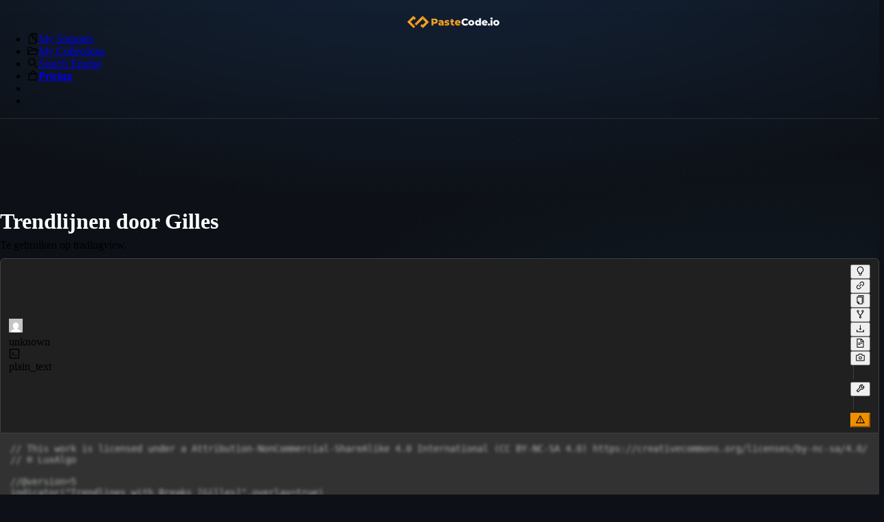

--- FILE ---
content_type: application/javascript; charset=UTF-8
request_url: https://pastecode.io/_next/static/chunks/6027-afb6f4dd006e654f.js
body_size: 2733
content:
"use strict";(self.webpackChunk_N_E=self.webpackChunk_N_E||[]).push([[6027],{76027:(e,o,l)=>{l.d(o,{A:()=>P});var r=l(64312),t=l(69862),a=l(71623),n=l(47835),c=l(15656),s=l(70290),i=l(42185),d=l(72455),u=l(98127),b=l(10910),g=l(88544),C=l(17289),p=l(55450),$=l(28953),m=l(89056),f=l(85676);let k=e=>{let{lineWidth:o,fontSizeIcon:l,calc:r}=e,t=e.fontSizeSM;return(0,m.oX)(e,{tagFontSize:t,tagLineHeight:(0,b.zA)(r(e.lineHeightSM).mul(t).equal()),tagIconSize:r(l).sub(r(o).mul(2)).equal(),tagPaddingHorizontal:8,tagBorderlessBg:e.defaultBg})},h=e=>{let o=(0,p.z)(new C.kf(e.colorBgSolid),"#fff")?"#000":"#fff";return{defaultBg:new g.Y(e.colorFillTertiary).onBackground(e.colorBgContainer).toHexString(),defaultColor:e.colorText,solidTextColor:o}},v=(0,f.OF)("Tag",e=>(e=>{let{paddingXXS:o,lineWidth:l,tagPaddingHorizontal:r,componentCls:t,calc:a}=e,n=a(r).sub(l).equal(),c=a(o).sub(l).equal();return{[t]:{...(0,$.dF)(e),display:"inline-block",height:"auto",paddingInline:n,fontSize:e.tagFontSize,lineHeight:e.tagLineHeight,whiteSpace:"nowrap",backgroundColor:e.defaultBg,border:`${(0,b.zA)(e.lineWidth)} ${e.lineType} ${e.colorBorder}`,borderRadius:e.borderRadiusSM,opacity:1,transition:`all ${e.motionDurationMid}`,textAlign:"start",position:"relative",[`&${t}-rtl`]:{direction:"rtl"},"&, a, a:hover":{color:e.defaultColor},[`${t}-close-icon`]:{marginInlineStart:c,fontSize:e.tagIconSize,color:e.colorIcon,cursor:"pointer",transition:`all ${e.motionDurationMid}`,"&:hover":{color:e.colorTextHeading}},"&-checkable":{backgroundColor:"transparent",borderColor:"transparent",cursor:"pointer",[`&:not(${t}-checkable-checked):hover`]:{color:e.colorPrimary,backgroundColor:e.colorFillSecondary},"&:active, &-checked":{color:e.colorTextLightSolid},"&-checked":{backgroundColor:e.colorPrimary,"&:hover":{backgroundColor:e.colorPrimaryHover}},"&:active":{backgroundColor:e.colorPrimaryActive},"&-disabled":{cursor:"not-allowed",[`&:not(${t}-checkable-checked)`]:{color:e.colorTextDisabled,"&:hover":{backgroundColor:"transparent"}},[`&${t}-checkable-checked`]:{color:e.colorTextDisabled,backgroundColor:e.colorBgContainerDisabled},"&:hover, &:active":{backgroundColor:e.colorBgContainerDisabled,color:e.colorTextDisabled},[`&:not(${t}-checkable-checked):hover`]:{color:e.colorTextDisabled}},"&-group":{display:"flex",flexWrap:"wrap",gap:e.paddingXS}},"&-hidden":{display:"none"},[`> ${e.iconCls} + span, > span + ${e.iconCls}`]:{marginInlineStart:n}},[`&${e.componentCls}-solid`]:{borderColor:"transparent",color:e.colorTextLightSolid,backgroundColor:e.colorBgSolid,[`&${t}-default`]:{color:e.solidTextColor}},[`${t}-filled`]:{borderColor:"transparent",backgroundColor:e.tagBorderlessBg},[`&${t}-disabled`]:{color:e.colorTextDisabled,cursor:"not-allowed",backgroundColor:e.colorBgContainerDisabled,a:{cursor:"not-allowed",pointerEvents:"none",color:e.colorTextDisabled,"&:hover":{color:e.colorTextDisabled}},"a&":{"&:hover, &:active":{color:e.colorTextDisabled}},[`&${t}-outlined`]:{borderColor:e.colorBorderDisabled},[`&${t}-solid, &${t}-filled`]:{color:e.colorTextDisabled,[`${t}-close-icon`]:{color:e.colorTextDisabled}},[`${t}-close-icon`]:{cursor:"not-allowed",color:e.colorTextDisabled,"&:hover":{color:e.colorTextDisabled}}}}})(k(e)),h),x=r.forwardRef((e,o)=>{let{prefixCls:l,style:t,className:n,checked:c,children:s,icon:i,onChange:b,onClick:g,disabled:C,...p}=e,{getPrefixCls:$,tag:m}=r.useContext(d.QO),f=r.useContext(u.A),k=C??f,h=$("tag",l),[x,y]=v(h),T=(0,a.$)(h,`${h}-checkable`,{[`${h}-checkable-checked`]:c,[`${h}-checkable-disabled`]:k},m?.className,n,x,y);return r.createElement("span",{...p,ref:o,style:{...t,...m?.style},className:T,onClick:e=>{k||(b?.(!c),g?.(e))}},i,r.createElement("span",null,s))});var y=l(14261),T=l(56292),S=l(31832);let B=r.forwardRef(function(e,o){let{id:l,prefixCls:c,rootClassName:s,className:i,style:u,classNames:b,styles:g,disabled:C,options:p,value:$,defaultValue:m,onChange:f,multiple:k,...h}=e,{getPrefixCls:B,direction:D,className:w,style:E,classNames:N,styles:A}=(0,d.TP)("tag"),H=B("tag",c),P=`${H}-checkable-group`,z=(0,S.A)(H),[I,M]=v(H,z),[R,F]=(0,n.AV)([N,b],[A,g],{props:e}),L=(0,r.useMemo)(()=>(p||[]).map(e=>e&&"object"==typeof e?e:{value:e,label:e}),[p]),[W,q]=(0,t.PW)(m,$),O=r.useRef(null);(0,r.useImperativeHandle)(o,()=>({nativeElement:O.current}));let _=(0,T.A)(h,{aria:!0,data:!0});return r.createElement("div",{..._,className:(0,a.$)(P,w,s,{[`${P}-disabled`]:C,[`${P}-rtl`]:"rtl"===D},I,M,i,R.root),style:{...E,...F.root,...u},id:l,ref:O},L.map(e=>r.createElement(x,{key:e.value,className:(0,a.$)(`${P}-item`,R.item),style:F.item,checked:k?(W||[]).includes(e.value):W===e.value,onChange:o=>((e,o)=>{let l=null;if(k){let r=W||[];l=e?[].concat((0,y.A)(r),[o.value]):r.filter(e=>e!==o.value)}else l=e?o.value:null;q(l),f?.(l)})(o,e),disabled:C},e.label)))});var D=l(91027),w=l(22556);let E=(0,f.bf)(["Tag","preset"],e=>{let o;return o=k(e),(0,w.A)(o,(e,{textColor:l,lightBorderColor:r,lightColor:t,darkColor:a})=>({[`${o.componentCls}${o.componentCls}-${e}:not(${o.componentCls}-disabled)`]:{[`&${o.componentCls}-outlined`]:{backgroundColor:t,borderColor:r,color:l},[`&${o.componentCls}-solid`]:{backgroundColor:a,borderColor:a,color:o.colorTextLightSolid},[`&${o.componentCls}-filled`]:{backgroundColor:t,color:l}}}))},h),N=(e,o,l)=>{let r="string"!=typeof l?l:l.charAt(0).toUpperCase()+l.slice(1);return{[`${e.componentCls}${e.componentCls}-${o}:not(${e.componentCls}-disabled)`]:{[`&${e.componentCls}-outlined`]:{backgroundColor:e[`color${r}Bg`],borderColor:e[`color${r}Border`],color:e[`color${l}`]},[`&${e.componentCls}-solid`]:{backgroundColor:e[`color${l}`],borderColor:e[`color${l}`]},[`&${e.componentCls}-filled`]:{backgroundColor:e[`color${r}Bg`],color:e[`color${l}`]}}}},A=(0,f.bf)(["Tag","status"],e=>{let o=k(e);return[N(o,"success","Success"),N(o,"processing","Info"),N(o,"error","Error"),N(o,"warning","Warning")]},h),H=r.forwardRef((e,o)=>{let{prefixCls:l,className:b,rootClassName:C,style:p,children:$,icon:m,color:f,variant:k,onClose:h,bordered:x,disabled:y,href:T,target:S,styles:B,classNames:w,...N}=e,{getPrefixCls:H,direction:P,className:z,variant:I,style:M,classNames:R,styles:F}=(0,d.TP)("tag"),[L,W,q,O,_]=function(e,o){let{color:l,variant:t,bordered:a}=e;return r.useMemo(()=>{let e,r=l?.endsWith("-inverse");e=t||(r?"solid":!1===a?"filled":o||"filled");let n=r?l?.replace("-inverse",""):l,c=(0,D.nP)(l),s=(0,D.ZZ)(l),i={};if(!c&&!s&&n)if("solid"===e)i.backgroundColor=l;else{let o=new g.Y(n).toHsl();o.l=.95,i.backgroundColor=new g.Y(o).toHexString(),i.color=l,"outlined"===e&&(i.borderColor=l)}return[e,n,c,s,i]},[l,t,a,o])}(e,I),G=q||O,V=r.useContext(u.A),Y=y??V,{tag:Z}=r.useContext(d.QO),[Q,X]=r.useState(!0),j=(0,t.cJ)(N,["closeIcon","closable"]),J={...e,color:W,variant:L,disabled:Y,href:T,target:S,icon:m},[U,K]=(0,n.AV)([R,w],[F,B],{props:J}),ee=r.useMemo(()=>{let e={...K.root,...M,...p};return Y||(e={..._,...e}),e},[K.root,M,p,_,Y]),eo=H("tag",l),[el,er]=v(eo),et=(0,a.$)(eo,z,U.root,`${eo}-${L}`,{[`${eo}-${W}`]:G,[`${eo}-hidden`]:!Q,[`${eo}-rtl`]:"rtl"===P,[`${eo}-disabled`]:Y},b,C,el,er),ea=e=>{Y||(e.stopPropagation(),h?.(e),e.defaultPrevented||X(!1))},[,en]=(0,c.$Z)((0,c.dG)(e),(0,c.dG)(Z),{closable:!1,closeIconRender:e=>{let o=r.createElement("span",{className:`${eo}-close-icon`,onClick:ea},e);return(0,s.fx)(e,o,e=>({onClick:o=>{e?.onClick?.(o),ea(o)},className:(0,a.$)(e?.className,`${eo}-close-icon`)}))}}),ec="function"==typeof N.onClick||$&&"a"===$.type,es=(0,s.Ob)(m,{className:(0,a.$)(r.isValidElement(m)?m.props?.className:"",U.icon),style:K.icon}),ei=es?r.createElement(r.Fragment,null,es,$&&r.createElement("span",{className:U.content,style:K.content},$)):$,ed=r.createElement(T?"a":"span",{...j,ref:o,className:et,style:ee,href:Y?void 0:T,target:S,onClick:Y?void 0:j.onClick,...T&&Y?{"aria-disabled":!0}:{}},ei,en,q&&r.createElement(E,{key:"preset",prefixCls:eo}),O&&r.createElement(A,{key:"status",prefixCls:eo}));return ec?r.createElement(i.A,{component:"Tag"},ed):ed});H.CheckableTag=x,H.CheckableTagGroup=B;let P=H}}]);